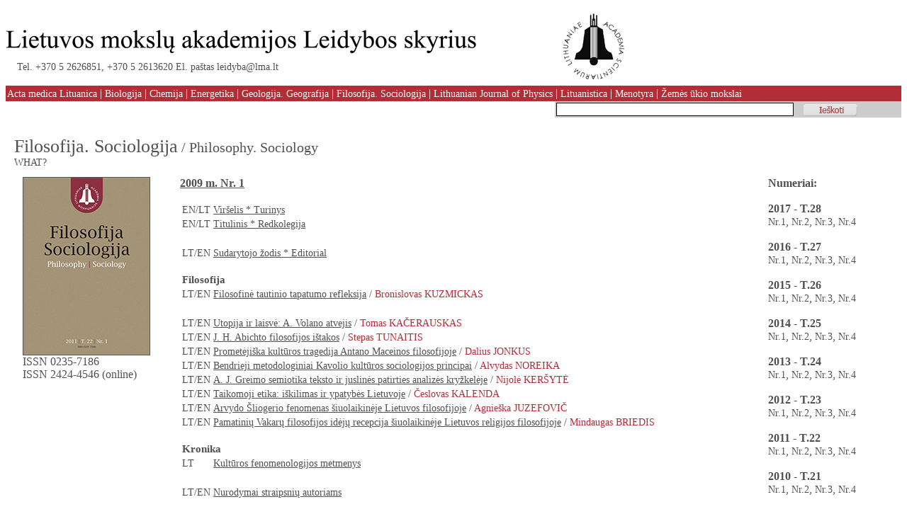

--- FILE ---
content_type: text/html; charset=UTF-8
request_url: http://mokslozurnalai.lmaleidykla.lt/filosofijasociologija/2009/1/
body_size: 11773
content:
<!DOCTYPE HTML PUBLIC "-//W3C//DTD HTML 4.01 Transitional//EN">
<html>
  <head>
  <meta http-equiv="content-type" content="text/html; charset=UTF-8">
  <title>Lietuvos mokslų akademijos Leidybos skyrius</title>
  <link rel="stylesheet" href="/inc/lmaleidykla.css" type="text/css">
  </head>
  <body>


<FORM action="/search.php" method="POST" enctype='application/x-www-form-urlencoded' name='myform'>
<table width='100%' cellpadding='0' cellspacing='0' border='0'>
    <tr>
      <td class='title'><a href='/'><img src='/img/title.gif' alt='Lietuvos mokslų akademijos Leidybos skyrius' border='0'></a><br>
      &nbsp;&nbsp;&nbsp;&nbsp;Tel. +370 5 2626851, +370 5 2613620   El. paštas leidyba@lma.lt</td>
      <td align='right'><img src='/img/lma.gif'></td>
    </tr>
    <tr>
      <td bgcolor='#B32D36' colspan='2'><div class='meniu'>
      <span style='color: #ffffff'>
<a href='http://lmaleidykla.lt/ojs/index.php/actamedicalituanica' class='txt_meniu'>Acta medica Lituanica</a> | <a href='http://lmaleidykla.lt/ojs/index.php/biologija' class='txt_meniu'>Biologija</a> | <a href='http://lmaleidykla.lt/ojs/index.php/chemija' class='txt_meniu'>Chemija</a> | <a href='http://lmaleidykla.lt/ojs/index.php/energetika' class='txt_meniu'>Energetika</a> | <a href='http://lmaleidykla.lt/ojs/index.php/geologija-geografija' class='txt_meniu'>Geologija. Geografija</a> | <a href='http://lmaleidykla.lt/ojs/index.php/filosofija-sociologija' class='txt_meniu'>Filosofija. Sociologija</a> | <a href='http://lmaleidykla.lt/ojs/index.php/physics' class='txt_meniu'>Lithuanian Journal of Physics</a> | <a href='http://lmaleidykla.lt/ojs/index.php/lituanistica' class='txt_meniu'>Lituanistica</a> | <a href='http://lmaleidykla.lt/ojs/index.php/menotyra' class='txt_meniu'>Menotyra</a> | <a href='http://lmaleidykla.lt/ojs/index.php/zemesukiomokslai' class='txt_meniu'>Žemės ūkio mokslai</a></span>
      </div></td>
    </tr>
    <tr>
      <td><td align='right' valign='center' bgcolor='#CCCCCC'><div class='space'>
        <input type="text" size="40" style='border: 1px solid #000000;' name='s1' value=''>
  <input type="image" align='absmiddle' hspace='10' src="/img/search_btn.gif" alt="Ieškoti" onclick='javascript:document.myform.submit()'>
</div></td>
    </tr>
</table>
</form>


<table cellpadding='10' border='0' width='100%'>
  <tr>
    <td valign='top' class='text'>
    <div class='j_title'>Filosofija. Sociologija<span class='j_title2'> / Philosophy. Sociology</span></div>WHAT?
          <table border='0' cellpadding='10' width='100%'>
          <tr>
            <td class='image' valign='top' width='200'><img src='/img/virseliai/0235-7186.jpg' border='1'><br>            ISSN 0235-7186<br />
            ISSN 2424-4546 (online)<br /><br />
                        
            </td>
            <td valign='top'><b><a href='/filosofijasociologija/2009/1/'>2009 m. Nr. 1</a></b><br /><br />
            <table border='0'><tr><td class='list' valign='top'>EN/LT</td><td class='list'><a href='5225' class='list'>Viršelis * Turinys</a></td></tr><tr><td class='list' valign='top'>EN/LT</td><td class='list'><a href='5226' class='list'>Titulinis * Redkolegija</a></td></tr><tr><td class='list_head' colspan='2'><br></td></tr><tr><td class='list' valign='top'>LT/EN</td><td class='list'><a href='5228' class='list'>Sudarytojo žodis * Editorial</a></td></tr><tr><td class='list_head' colspan='2'><br>Filosofija</td></tr><tr><td class='list' valign='top'>LT/EN</td><td class='list'><a href='5229' class='list'>Filosofinė tautinio tapatumo refleksija</a> / <span class='green'>Bronislovas KUZMICKAS</span></td></tr><tr><td class='list_head' colspan='2'><br></td></tr><tr><td class='list' valign='top'>LT/EN</td><td class='list'><a href='5230' class='list'>Utopija ir laisvė: A. Volano atvejis</a> / <span class='green'>Tomas KAČERAUSKAS</span></td></tr><tr><td class='list' valign='top'>LT/EN</td><td class='list'><a href='5231' class='list'>J. H. Abichto filosofijos ištakos</a> / <span class='green'>Stepas TUNAITIS</span></td></tr><tr><td class='list' valign='top'>LT/EN</td><td class='list'><a href='5232' class='list'>Prometėjiška kultūros tragedija Antano Maceinos filosofijoje</a> / <span class='green'>Dalius JONKUS</span></td></tr><tr><td class='list' valign='top'>LT/EN</td><td class='list'><a href='5233' class='list'>Bendrieji metodologiniai Kavolio kultūros sociologijos principai</a> / <span class='green'>Alvydas NOREIKA</span></td></tr><tr><td class='list' valign='top'>LT/EN</td><td class='list'><a href='5234' class='list'>A. J. Greimo semiotika teksto ir juslinės patirties analizės kryžkelėje</a> / <span class='green'>Nijolė KERŠYTĖ</span></td></tr><tr><td class='list' valign='top'>LT/EN</td><td class='list'><a href='5235' class='list'>Taikomoji etika: iškilimas ir ypatybės Lietuvoje</a> / <span class='green'>Česlovas KALENDA</span></td></tr><tr><td class='list' valign='top'>LT/EN</td><td class='list'><a href='5236' class='list'>Arvydo Šliogerio fenomenas šiuolaikinėje Lietuvos filosofijoje</a> / <span class='green'>Agnieška JUZEFOVIČ</span></td></tr><tr><td class='list' valign='top'>LT/EN</td><td class='list'><a href='5237' class='list'>Pamatinių Vakarų filosofijos idėjų recepcija šiuolaikinėje Lietuvos religijos filosofijoje</a> / <span class='green'>Mindaugas BRIEDIS</span></td></tr><tr><td class='list_head' colspan='2'><br>Kronika</td></tr><tr><td class='list' valign='top'>LT</td><td class='list'><a href='5238' class='list'>Kultūros fenomenologijos metmenys</a></td></tr><tr><td class='list_head' colspan='2'><br></td></tr><tr><td class='list' valign='top'>LT/EN</td><td class='list'><a href='5239' class='list'>Nurodymai straipsnių autoriams</a></td></tr></table>            
            </td>
            <td valign='top' align='right' width='15%'><div style='text-align: left; border: 0px solid;'><b>
            Numeriai:            </b>
            </span><br><br><b>2017 - T.28</b><br><span style='white-space:nowrap;'> <a href='/filosofijasociologija/2017/1/' class='numbers'>Nr.1</a>, <a href='/filosofijasociologija/2017/2/' class='numbers'>Nr.2</a>, <a href='/filosofijasociologija/2017/3/' class='numbers'>Nr.3</a>, <a href='/filosofijasociologija/2017/4/' class='numbers'>Nr.4</a></span><br><br><b>2016 - T.27</b><br><span style='white-space:nowrap;'> <a href='/filosofijasociologija/2016/1/' class='numbers'>Nr.1</a>, <a href='/filosofijasociologija/2016/2/' class='numbers'>Nr.2</a>, <a href='/filosofijasociologija/2016/3/' class='numbers'>Nr.3</a>, <a href='/filosofijasociologija/2016/4/' class='numbers'>Nr.4</a></span><br><br><b>2015 - T.26</b><br><span style='white-space:nowrap;'> <a href='/filosofijasociologija/2015/1/' class='numbers'>Nr.1</a>, <a href='/filosofijasociologija/2015/2/' class='numbers'>Nr.2</a>, <a href='/filosofijasociologija/2015/3/' class='numbers'>Nr.3</a>, <a href='/filosofijasociologija/2015/4/' class='numbers'>Nr.4</a></span><br><br><b>2014 - T.25</b><br><span style='white-space:nowrap;'> <a href='/filosofijasociologija/2014/1/' class='numbers'>Nr.1</a>, <a href='/filosofijasociologija/2014/2/' class='numbers'>Nr.2</a>, <a href='/filosofijasociologija/2014/3/' class='numbers'>Nr.3</a>, <a href='/filosofijasociologija/2014/4/' class='numbers'>Nr.4</a></span><br><br><b>2013 - T.24</b><br><span style='white-space:nowrap;'> <a href='/filosofijasociologija/2013/1/' class='numbers'>Nr.1</a>, <a href='/filosofijasociologija/2013/2/' class='numbers'>Nr.2</a>, <a href='/filosofijasociologija/2013/3/' class='numbers'>Nr.3</a>, <a href='/filosofijasociologija/2013/4/' class='numbers'>Nr.4</a></span><br><br><b>2012 - T.23</b><br><span style='white-space:nowrap;'> <a href='/filosofijasociologija/2012/1/' class='numbers'>Nr.1</a>, <a href='/filosofijasociologija/2012/2/' class='numbers'>Nr.2</a>, <a href='/filosofijasociologija/2012/3/' class='numbers'>Nr.3</a>, <a href='/filosofijasociologija/2012/4/' class='numbers'>Nr.4</a></span><br><br><b>2011 - T.22</b><br><span style='white-space:nowrap;'> <a href='/filosofijasociologija/2011/1/' class='numbers'>Nr.1</a>, <a href='/filosofijasociologija/2011/2/' class='numbers'>Nr.2</a>, <a href='/filosofijasociologija/2011/3/' class='numbers'>Nr.3</a>, <a href='/filosofijasociologija/2011/4/' class='numbers'>Nr.4</a></span><br><br><b>2010 - T.21</b><br><span style='white-space:nowrap;'> <a href='/filosofijasociologija/2010/1/' class='numbers'>Nr.1</a>, <a href='/filosofijasociologija/2010/2/' class='numbers'>Nr.2</a>, <a href='/filosofijasociologija/2010/3/' class='numbers'>Nr.3</a>, <a href='/filosofijasociologija/2010/4/' class='numbers'>Nr.4</a></span><br><br><b>2009 - T.20</b><br><span style='white-space:nowrap;'> <a href='/filosofijasociologija/2009/1/' class='numbers'>Nr.1</a>, <a href='/filosofijasociologija/2009/2/' class='numbers'>Nr.2</a>, <a href='/filosofijasociologija/2009/3/' class='numbers'>Nr.3</a>, <a href='/filosofijasociologija/2009/4/' class='numbers'>Nr.4</a></span><br><br><b>2008 - T.19</b><br><span style='white-space:nowrap;'> <a href='/filosofijasociologija/2008/1/' class='numbers'>Nr.1</a>, <a href='/filosofijasociologija/2008/2/' class='numbers'>Nr.2</a>, <a href='/filosofijasociologija/2008/3/' class='numbers'>Nr.3</a>, <a href='/filosofijasociologija/2008/4/' class='numbers'>Nr.4</a></span><br><br><b>2007 - T.18</b><br><span style='white-space:nowrap;'> <a href='/filosofijasociologija/2007/1/' class='numbers'>Nr.1</a>, <a href='/filosofijasociologija/2007/2/' class='numbers'>Nr.2</a>, <a href='/filosofijasociologija/2007/3/' class='numbers'>Nr.3</a>, <a href='/filosofijasociologija/2007/4/' class='numbers'>Nr.4</a></span><br><br><b>2006</b><br><span style='white-space:nowrap;'> <a href='/filosofijasociologija/2006/1/' class='numbers'>Nr.1</a>, <a href='/filosofijasociologija/2006/2/' class='numbers'>Nr.2</a>, <a href='/filosofijasociologija/2006/3/' class='numbers'>Nr.3</a>, <a href='/filosofijasociologija/2006/4/' class='numbers'>Nr.4</a></span><br><br><b>2005</b><br><span style='white-space:nowrap;'> <a href='/filosofijasociologija/2005/1/' class='numbers'>Nr.1</a>, <a href='/filosofijasociologija/2005/2/' class='numbers'>Nr.2</a>, <a href='/filosofijasociologija/2005/3/' class='numbers'>Nr.3</a>, <a href='/filosofijasociologija/2005/4/' class='numbers'>Nr.4</a></span><br><br><b>2004</b><br><span style='white-space:nowrap;'> <a href='/filosofijasociologija/2004/1/' class='numbers'>Nr.1</a>, <a href='/filosofijasociologija/2004/2/' class='numbers'>Nr.2</a>, <a href='/filosofijasociologija/2004/3/' class='numbers'>Nr.3</a>, <a href='/filosofijasociologija/2004/4/' class='numbers'>Nr.4</a></span><br><br><b>2003</b><br><span style='white-space:nowrap;'> <a href='/filosofijasociologija/2003/1/' class='numbers'>Nr.1</a>, <a href='/filosofijasociologija/2003/2/' class='numbers'>Nr.2</a>, <a href='/filosofijasociologija/2003/3/' class='numbers'>Nr.3</a>, <a href='/filosofijasociologija/2003/4/' class='numbers'>Nr.4</a></span><br><br><b>2002</b><br><span style='white-space:nowrap;'> <a href='/filosofijasociologija/2002/1/' class='numbers'>Nr.1</a>, <a href='/filosofijasociologija/2002/2/' class='numbers'>Nr.2</a>, <a href='/filosofijasociologija/2002/3/' class='numbers'>Nr.3</a>, <a href='/filosofijasociologija/2002/4/' class='numbers'>Nr.4</a></span><br><br><b>2001</b><br><span style='white-space:nowrap;'> <a href='/filosofijasociologija/2001/1/' class='numbers'>Nr.1</a>, <a href='/filosofijasociologija/2001/2/' class='numbers'>Nr.2</a>, <a href='/filosofijasociologija/2001/3/' class='numbers'>Nr.3</a>, <a href='/filosofijasociologija/2001/4/' class='numbers'>Nr.4</a></div></td>
          </tr>
      </table>
        </tr>
</table>















  </body>
</html>


--- FILE ---
content_type: text/css
request_url: http://mokslozurnalai.lmaleidykla.lt/inc/lmaleidykla.css
body_size: 2166
content:
/* CSS Document */

/*
    body { font-family: Georgia; font-size: 12px; color: #505050; }
    .title { font-family: Georgia; font-size: 14px; color: #505050; }
    .text, .abstract { font-family: Georgia; font-size: 14px; color: #505050; text-align: justify;}
    
    .j_title { font-family: Georgia; font-size: 26px; color: #505050;}
    .text_title { font-family: Georgia; font-size: 20px; color: #505050; font-weight: bold;}
    .green { color: #82B32D; }
    .list { font-size: 12px; color: #505050; }
    .meniu { padding: 2px;}
    .txt_meniu { font-family: Georgia; font-size: 14px; color: #ffffff; text-decoration: none; white-space: nowrap; }
    .numbers { font-family: Georgia; font-size: 14px; color: #505050; text-decoration: none; }
*/
/* B32D36 */
    body { font-family: Georgia; font-size: 14px; color: #505050; }
    .title { font-family: Georgia; font-size: 14px; color: #505050; }
    .text, .abstract { font-family: Georgia; font-size: 14px; color: #505050; text-align: justify;}
    p, td { font-family: Georgia; font-size: 16px; color: #505050; text-align: justify;}    
    .j_title { font-family: Georgia; font-size: 26px; color: #505050;}
    .j_title2 { font-family: Georgia; font-size: 20px; color: #505050;}
    .text_title { font-family: Georgia; font-size: 18px; color: #505050; font-weight: bold;}
    .authors { font-family: Georgia; font-size: 16px; color: #b32d36;}
    
    .green { color: #B32D36; }
    .list { font-size: 14px; color: #505050; }
    .list_head { font-size: 15px; color: #505050; font-weight: bold;}
    a { color: #505050; }
    .meniu { padding: 2px;}
    .txt_meniu { font-family: Georgia; font-size: 14px; color: #ffffff; text-decoration: none; white-space: nowrap; }
    .numbers { font-family: Georgia; font-size: 14px; color: #505050; text-decoration: none; }
    .bottom_meniu { font-family: Georgia; font-size: 14px; color: #ffffff; text-decoration: none; background-color: #B32D36; }
    .thin_line { color: #B32D36; background-color: #B32D36; height: 2px; border: 0px;}
    div.spacer { padding: 2px; margin: 4px 0px 4px 0px; width: 100%; background-color: #B32D36;}
    div.space { padding: 2px; }
